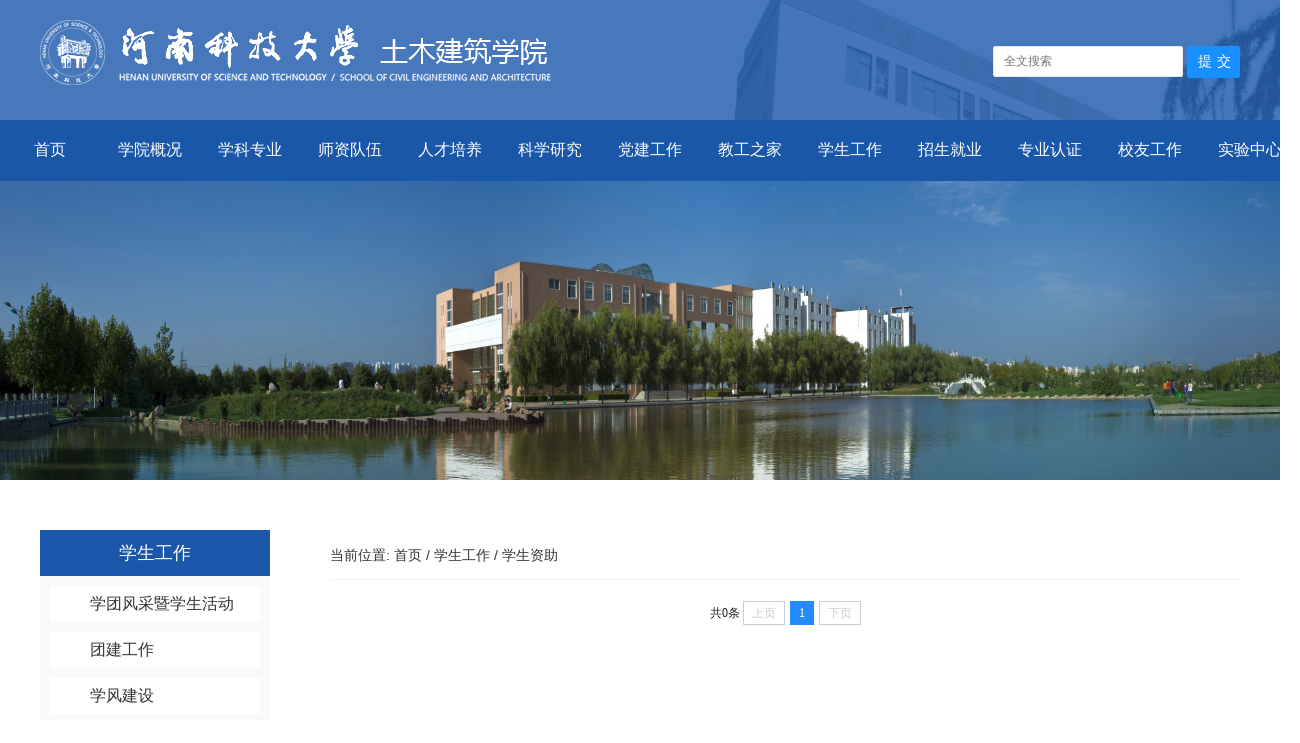

--- FILE ---
content_type: text/html
request_url: https://tmgc.haust.edu.cn/xsgz/xszz.htm
body_size: 6254
content:
<!DOCTYPE html><html lang="zh-CN"><head>


<meta charset="utf-8">
<meta http-equiv="X-UA-Compatible" content="IE=edge">

<meta name="description" content="河南科技大学土木工程学院起始于1988年10月成立的洛阳工学院机械设计工程系土木建筑教研室。于1997年4月1日成立建筑工程系,2002年合校时更名建筑工程学院。伴随12年的不断发展壮大，2013年原规划与建筑工程学院拆分为土木工程学院与建筑学院。学院设有建筑工程系、地下结构工程系、建筑环境与能源应用工程系、力学系、工程管理系、基础力学教研室6个教学机构；现有的土木工程、建筑环境与能源应用工程、工程力学及工程管理4个本科专业。">

<title>学生资助-河南科技大学土木工程学院官方网站</title><meta name="pageType" content="2">
<meta name="pageTitle" content="学生资助">
<META Name="keywords" Content="河南科技大学土木工程学院官方网站" />

<link href="../css/bootstrap.min.css" rel="stylesheet">
<link href="../css/font-awesome.min.css" rel="stylesheet">
<link href="../css/main.css" rel="stylesheet">
<link href="../css/font.css" rel="stylesheet">
<link href="../css/normalize.css" rel="stylesheet" type="text/css">
<link href="../images/logo_03.png" rel="shortcut icon" type="image/x-icon"> 
<link href="../images/logo_03.png" rel="icon" type="image/gif"> 
<!-- HTML5 shim 和 Respond.js 是为了让 IE8 支持 HTML5 元素和媒体查询（media queries）功能 -->
    <!-- 警告：通过 file:// 协议（就是直接将 html 页面拖拽到浏览器中）访问页面时 Respond.js 不起作用 -->
    <!--[if lt IE 9]>
      <script src="../js/html5shiv.min.js"></script>
      <script src="../js/respond.min.js"></script>
    <!--[endif]---->
<!--Announced by Visual SiteBuilder 9-->
<link rel="stylesheet" type="text/css" href="../_sitegray/_sitegray_d.css" />
<script language="javascript" src="../_sitegray/_sitegray.js"></script>
<!-- CustomerNO:77656262657232307e7a465553505742000200024752 -->
<link rel="stylesheet" type="text/css" href="../xsgz_list.vsb.css" />
<script type="text/javascript" src="/system/resource/js/counter.js"></script>
<script type="text/javascript">_jsq_(1078,'/xsgz_list.jsp',-1,1660699157)</script>
</head>

<body style="background: rgb(255, 255, 255);">
<!--PC头部-->
<div class="top_bg">
          <div class="top_content">
            <div class="top_logo l mt20">
                <a href="../"><img class="img-responsive" src="../images/logo.png"></a>
            </div>
            <div class="r">
                


<script language="javascript" src="/system/resource/js/base64.js"></script><script language="javascript" src="/system/resource/js/jquery/jquery-latest.min.js"></script><script language="javascript" src="/system/resource/vue/vue.js"></script><script language="javascript" src="/system/resource/vue/bluebird.min.js"></script><script language="javascript" src="/system/resource/vue/axios.js"></script><script language="javascript" src="/system/resource/vue/polyfill.js"></script><script language="javascript" src="/system/resource/vue/token.js"></script><LINK href="/system/resource/vue/static/element/index.css" type="text/css" rel="stylesheet"><script language="javascript" src="/system/resource/vue/static/element/index.js"></script><script language="javascript" src="/system/resource/vue/static/public.js"></script><style>
    #appu0 .qwss{
        height: 31px;
        font-size: 12px;
        min-width: 190px;
        max-width: 600px;
        width: 60%;
        margin-top: -15px;
        outline: none;
        padding-left: 10px;
        border-radius: 2px;
        border: 1px solid #e4e7ed;}
    #appu0 .tj{
        padding-left: 6px;
        letter-spacing: 5px;
        color: white;
        min-width: 53px;
        max-width: 150px;
        height: 32px;
        border: 0;
        border-radius: 2px;
        background-color: #1890FF;
        position: relative;
        top: 1px;
        width: 20%;
        margin-top: -15px;}
</style>
<div id="divu0"></div>
<script type="text/html" id="htmlu0">
    <div id="appu0">
        <div v-if="!isError">
            <input type="text" class="qwss" placeholder="全文搜索" autocomplete=off v-model=query.keyWord @keyup.enter="onSubmit">
            <input class="tj" name="submit_button" type="button" value="提交" v-on:click="onSubmit()"/>
        </div>
        <div v-if="isError" style="color: #b30216; font-size:18px;text-align: center;padding:20px;">
            应用维护中！
        </div>
    </div>
</script>
<script>
    $("#divu0").html($("#htmlu0").text());
</script>
<script>
    var appOwner = "1660699157";
    var token = 'tourist';
    var urlPrefix = "/aop_component/";

    jQuery.support.cors = true;
    $.ajaxSetup({
        beforeSend: function (request, settings) {
            request.setRequestHeader("Authorization", token);
            request.setRequestHeader("owner", appOwner);
        }
    });

    new Vue({
        el: "#appu0",
        data: function () {
            return {
                query: {
                    keyWord: "",//搜索关键词
                    owner: appOwner,
                    token: token,
                    urlPrefix: urlPrefix,
                    lang:"i18n_zh_CN"
                },
                isError: false
            }
        },
        mounted: function () {
            var _this = this;
            // _this.init();
        },
        methods: {
            init: function(){
                $.ajax({
                    url: "/aop_component//webber/search/test",
                    type: "get",
                    success: function (response) {
                        if (response.code == "0000") {
                        } else if (response.code == "220") {
                            _this.isError = true;
                            console.log(response);
                        } else if (!response.code) {
                            _this.isError = true;
                            console.log(response);
                        }
                    },
                    error: function (response) {
                        _this.isError = true;
                    }
                });
            },
            onSubmit: function (e) {
                var url = "/views/search/modules/resultpc/soso.html";
                if ("10" == "1" || "10" == "2") {
                    url = "https://wsgapp.haust.edu.cn/" + url;
                }
                var _this = this;
                var query = _this.query;
                if (url.indexOf("?") > -1) {
                    url = url.split("?")[0];
                }
                if (query.keyWord) {
                    var query = new Base64().encode(JSON.stringify(query));
                    window.open(url + "?query=" + query);
                } else {
                    alert("请填写搜索内容")
                }
            },
        }
    })
</script>
            </div>
            <div class="clear"></div>
          </div>
        </div>
 
<!--PC导航-->
<div class="nav_daohang">
        <ul class="nve">
                              <li class="bai16">
                    <a href="../index.htm" title="首页">首页</a>
                  </li>
                  <li class="bai16">
                    <a href="../xygk/xyjj.htm" title="学院概况">学院概况</a>
                    <ul>
                        <li class="bai12">
                            <a href="../xygk/xyjj.htm" target="" title="学院简介">学院简介</a>
                        </li>
                        <li class="bai12">
                            <a href="../xygk/xrld.htm" target="" title="现任领导">现任领导</a>
                        </li>
                        <li class="bai12">
                            <a href="../xygk/zzjg/xzgl.htm" target="" title="组织机构">组织机构</a>
                            <ul>
                                    <li><a href="../xygk/zzjg/xzgl.htm" target="" title="行政管理">行政管理</a></li>
                                    <li><a href="../xygk/zzjg/jxsx.htm" target="" title="教学室系">教学室系</a></li>
                                    <li><a href="../xygk/zzjg/syzx.htm" target="" title="实验中心">实验中心</a></li>
                                    <li><a href="../xygk/zzjg/yjjg.htm" target="" title="研究机构">研究机构</a></li>
                            </ul>
                        </li>
                        <li class="bai12">
                            <a href="../xygk/gzzd.htm" target="" title="规章制度">规章制度</a>
                        </li>
                        <li class="bai12">
                            <a href="../xygk/lsyg.htm" target="" title="历史沿革">历史沿革</a>
                        </li>
                        <li class="bai12">
                            <a href="../xygk/lrld.htm" target="" title="历任领导">历任领导</a>
                        </li>
                    </ul>
                  </li>
                  <li class="bai16">
                    <a href="../xkzy/xwsqd/bsxwsqd.htm" title="学科专业">学科专业</a>
                    <ul>
                        <li class="bai12">
                            <a href="../xkzy/xwsqd/bsxwsqd.htm" target="" title="学位授权点">学位授权点</a>
                            <ul>
                                    <li><a href="../xkzy/xwsqd/bsxwsqd.htm" target="" title="博士学位授权点">博士学位授权点</a></li>
                                    <li><a href="../xkzy/xwsqd/ssxwsqd.htm" target="" title="硕士学位授权点">硕士学位授权点</a></li>
                            </ul>
                        </li>
                        <li class="bai12">
                            <a href="../xkzy/zdxk.htm" target="" title="重点学科">重点学科</a>
                        </li>
                        <li class="bai12">
                            <a href="../xkzy/bkzy.htm" target="" title="本科专业">本科专业</a>
                        </li>
                        <li class="bai12">
                            <a href="../xkzy/ylzy.htm" target="" title="一流专业">一流专业</a>
                        </li>
                    </ul>
                  </li>
                  <li class="bai16">
                    <a href="../szdw/szgk.htm" title="师资队伍">师资队伍</a>
                    <ul>
                        <li class="bai12">
                            <a href="../szdw/szgk.htm" target="" title="师资概况">师资概况</a>
                        </li>
                        <li class="bai12">
                            <a href="../szdw/jcxz.htm" target="" title="杰出学者">杰出学者</a>
                        </li>
                        <li class="bai12">
                            <a href="<span style='color:red;font-size:9pt'>转换链接错误</span>" target="" title="教师名录">教师名录</a>
                            <ul>
                                    <li><a href="../szdw/jsml/znjzx.htm" target="" title="智能建造系">智能建造系</a></li>
                                    <li><a href="../szdw/jsml/tmgcx.htm" target="" title="土木工程系">土木工程系</a></li>
                                    <li><a href="../szdw/jsml/jzxx.htm" target="" title="建筑学系">建筑学系</a></li>
                                    <li><a href="../szdw/jsml/cxghx.htm" target="" title="城乡规划系">城乡规划系</a></li>
                                    <li><a href="../szdw/jsml/gclxx.htm" target="" title="工程力学系">工程力学系</a></li>
                                    <li><a href="../szdw/jsml/jzhjynyyygcx.htm" target="" title="建筑环境与能源应用工程系">建筑环境与能源应用工程系</a></li>
                            </ul>
                        </li>
                        <li class="bai12">
                            <a href="../szdw/bssds1.htm" target="" title="博士生导师">博士生导师</a>
                        </li>
                        <li class="bai12">
                            <a href="../szdw/sssds1.htm" target="" title="硕士生导师">硕士生导师</a>
                        </li>
                        <li class="bai12">
                            <a href="../szdw/rczp1.htm" target="" title="人才招聘">人才招聘</a>
                        </li>
                    </ul>
                  </li>
                  <li class="bai16">
                    <a href="../rcpy/bksjy/zyjs.htm" title="人才培养">人才培养</a>
                    <ul>
                        <li class="bai12">
                            <a href="../rcpy/bksjy/zyjs.htm" target="" title="本科生教育">本科生教育</a>
                            <ul>
                                    <li><a href="../rcpy/bksjy/zyjs.htm" target="" title="专业介绍">专业介绍</a></li>
                                    <li><a href="../rcpy/bksjy/pyfa.htm" target="" title="培养方案">培养方案</a></li>
                                    <li><a href="../rcpy/bksjy/zcgz.htm" target="" title="政策规章">政策规章</a></li>
                                    <li><a href="../rcpy/bksjy/sxjd.htm" target="" title="实习基地">实习基地</a></li>
                            </ul>
                        </li>
                        <li class="bai12">
                            <a href="../rcpy/yjsjy/pyfa.htm" target="" title="研究生教育">研究生教育</a>
                            <ul>
                                    <li><a href="../rcpy/yjsjy/pyfa.htm" target="" title="培养方案">培养方案</a></li>
                                    <li><a href="../rcpy/yjsjy/sssds_xsxw.htm" target="" title="硕士生导师-学术学位">硕士生导师-学术学位</a></li>
                                    <li><a href="../rcpy/yjsjy/sssds_zyxw.htm" target="" title="硕士生导师-专业学位">硕士生导师-专业学位</a></li>
                                    <li><a href="../rcpy/yjsjy/zcgz.htm" target="" title="政策规章">政策规章</a></li>
                            </ul>
                        </li>
                        <li class="bai12">
                            <a href="../rcpy/ylbk/jpkc.htm" target="" title="一流本科">一流本科</a>
                            <ul>
                                    <li><a href="../rcpy/ylbk/jpkc.htm" target="" title="精品课程">精品课程</a></li>
                                    <li><a href="../rcpy/ylbk/bkjxzlgc.htm" target="" title="本科教学质量工程">本科教学质量工程</a></li>
                            </ul>
                        </li>
                        <li class="bai12">
                            <a href="../rcpy/jxcg.htm" target="" title="教学成果">教学成果</a>
                        </li>
                    </ul>
                  </li>
                  <li class="bai16">
                    <a href="../kxyj/xkjs.htm" title="科学研究">科学研究</a>
                    <ul>
                        <li class="bai12">
                            <a href="../kxyj/xkjs.htm" target="" title="学科建设">学科建设</a>
                        </li>
                        <li class="bai12">
                            <a href="../kxyj/kypt.htm" target="" title="科研平台">科研平台</a>
                            <ul>
                                    <li><a href="../kxyj/kypt/hnsklydxlkxgjlhsys.htm" target="" title="河南省颗粒与多相流科学国际联合实验室">河南省颗粒与多相流科学国际联合实验室</a></li>
                                    <li><a href="../kxyj/kypt/hnsjzhjkzyaqgcyjzx.htm" target="" title="河南省建筑环境控制与安全工程研究中心">河南省建筑环境控制与安全工程研究中心</a></li>
                                    <li><a href="../kxyj/kypt/hnsjzaqyfhgcjsyjzx.htm" target="" title="河南省建筑安全与防护工程技术研究中心">河南省建筑安全与防护工程技术研究中心</a></li>
                            </ul>
                        </li>
                        <li class="bai12">
                            <a href="../kxyj/jlhz.htm" target="" title="交流合作">交流合作</a>
                        </li>
                        <li class="bai12">
                            <a href="../kxyj/kycg1/xslw.htm" target="" title="科研成果">科研成果</a>
                            <ul>
                                    <li><a href="../kxyj/kycg1/xslw.htm" target="" title="学术论文">学术论文</a></li>
                                    <li><a href="../kxyj/kycg1/fmzl.htm" target="" title="发明专利">发明专利</a></li>
                                    <li><a href="../kxyj/kycg1/kyxm.htm" target="" title="科研项目">科研项目</a></li>
                                    <li><a href="../kxyj/kycg1/kyjl.htm" target="" title="科研奖励">科研奖励</a></li>
                            </ul>
                        </li>
                        <li class="bai12">
                            <a href="../kxyj/xsdt.htm" target="" title="学术动态">学术动态</a>
                        </li>
                    </ul>
                  </li>
                  <li class="bai16">
                    <a href="../djgz/dsxxjy.htm" title="党建工作">党建工作</a>
                    <ul>
                        <li class="bai12">
                            <a href="../djgz/dsxxjy.htm" target="" title="党史学习教育">党史学习教育</a>
                        </li>
                        <li class="bai12">
                            <a href="../djgz/jgdj.htm" target="" title="教工党建">教工党建</a>
                        </li>
                        <li class="bai12">
                            <a href="https://tmgc.haust.edu.cn/dqgz/djgz/djsy.htm" target="" title="学生党建">学生党建</a>
                        </li>
                        <li class="bai12">
                            <a href="../djgz/ybzb.htm" target="" title="教育部双带头人和样板党支部">教育部双带头人和样板党支部</a>
                        </li>
                    </ul>
                  </li>
                  <li class="bai16">
                    <a href="../jgzj_list.jsp?urltype=tree.TreeTempUrl&wbtreeid=1156" title="教工之家">教工之家</a>
                    <ul>
                        <li class="bai12">
                            <a href="../jgzj_list.jsp?urltype=tree.TreeTempUrl&wbtreeid=1156" target="" title="职称评定">职称评定</a>
                        </li>
                        <li class="bai12">
                            <a href="../jgzj1/xygh.htm" target="" title="学院工会">学院工会</a>
                        </li>
                    </ul>
                  </li>
                  <li class="bai16">
                    <a href="xgdt.htm" title="学生工作">学生工作</a>
                    <ul>
                        <li class="bai12">
                            <a href="xgdt.htm" target="" title="学团风采暨学生活动">学团风采暨学生活动</a>
                        </li>
                        <li class="bai12">
                            <a href="tjgz.htm" target="" title="团建工作">团建工作</a>
                        </li>
                        <li class="bai12">
                            <a href="xfjs.htm" target="" title="学风建设">学风建设</a>
                        </li>
                        <li class="bai12">
                            <a href="scjy.htm" target="" title="双创教育">双创教育</a>
                        </li>
                        <li class="bai12">
                            <a href="xszz.htm" target="" title="学生资助">学生资助</a>
                        </li>
                    </ul>
                  </li>
                  <li class="bai16">
                    <a href="../zsjy/bkszs.htm" title="招生就业">招生就业</a>
                    <ul>
                        <li class="bai12">
                            <a href="../zsjy/bkszs.htm" target="" title="本科生招生">本科生招生</a>
                        </li>
                        <li class="bai12">
                            <a href="../zsjy/yjszs.htm" target="" title="研究生招生">研究生招生</a>
                        </li>
                        <li class="bai12">
                            <a href="../zsjy/jyxx.htm" target="" title="就业信息">就业信息</a>
                        </li>
                        <li class="bai12">
                            <a href="../zsjy/jytj.htm" target="" title="就业统计">就业统计</a>
                        </li>
                    </ul>
                  </li>
                  <li class="bai16">
                    <a href="../zyrz/gcjyrz/tzgg.htm" title="专业认证">专业认证</a>
                    <ul>
                        <li class="bai12">
                            <a href="../zyrz/gcjyrz/tzgg.htm" target="" title="工程教育认证">工程教育认证</a>
                            <ul>
                                    <li><a href="../zyrz/gcjyrz/tzgg.htm" target="" title="通知公告">通知公告</a></li>
                                    <li><a href="../zyrz/gcjyrz/rzdt.htm" target="" title="认证动态">认证动态</a></li>
                                    <li><a href="../zyrz/gcjyrz/rzwj.htm" target="" title="认证文件">认证文件</a></li>
                                    <li><a href="../zyrz/gcjyrz/rzzs.htm" target="" title="认证知识">认证知识</a></li>
                                    <li><a href="../zyrz/gcjyrz/zyjs.htm" target="" title="专业介绍">专业介绍</a></li>
                                    <li><a href="../zyrz/gcjyrz/ypjg.htm" target="" title="迎评机构">迎评机构</a></li>
                            </ul>
                        </li>
                        <li class="bai12">
                            <a href="../zyrz/xgkjs.htm" target="" title="新工科建设">新工科建设</a>
                        </li>
                    </ul>
                  </li>
                  <li class="bai16">
                    <a href="../xygz/xyml.htm" title="校友工作">校友工作</a>
                    <ul>
                        <li class="bai12">
                            <a href="../xygz/xyml.htm" target="" title="校友名录">校友名录</a>
                        </li>
                        <li class="bai12">
                            <a href="../xygz/jcxy.htm" target="" title="杰出校友">杰出校友</a>
                        </li>
                        <li class="bai12">
                            <a href="../xygz/xyhd.htm" target="" title="校友活动">校友活动</a>
                        </li>
                        <li class="bai12">
                            <a href="../xygz/xyfc.htm" target="" title="校友风采">校友风采</a>
                        </li>
                        <li class="bai12">
                            <a href="../xygz/xyjz.htm" target="" title="校友捐赠">校友捐赠</a>
                        </li>
                    </ul>
                  </li>
                  <li class="bai16">
                    <a href="../syzx/zxjj.htm" title="实验中心">实验中心</a>
                    <ul>
                        <li class="bai12">
                            <a href="../syzx/zxjj.htm" target="" title="中心简介">中心简介</a>
                        </li>
                        <li class="bai12">
                            <a href="../syzx/ptjs.htm" target="" title="平台建设">平台建设</a>
                        </li>
                        <li class="bai12">
                            <a href="../syzx/gzzd.htm" target="" title="规章制度">规章制度</a>
                        </li>
                        <li class="bai12">
                            <a href="../syzx/aqgz.htm" target="" title="安全工作">安全工作</a>
                        </li>
                    </ul>
                  </li>
        </ul>   
</div> 
<!--banner-->
<div class="ny-img"></div>

<!--内容-->
<div class="con-con">
    <!-- 左侧通用结构 -->
    <div class="con-l">
        <p class="bai18 text-center">学生工作</p>
        <ul class="left-list">
            <li class="hei16"><a href="xgdt.htm">学团风采暨学生活动</a></li>
            <li class="hei16"><a href="tjgz.htm">团建工作</a></li>
                        <li class="hei16"><a href="xfjs.htm">学风建设</a></li>
                         <li class="hei16"><a href="scjy.htm">双创教育</a></li>
            <li class="hei16"><a href="xszz.htm">学生资助</a></li>
                </ul>
    </div>
    <!-- 右侧 -->
    <div class="con-r">
        <div class="mbx shenhui14">
            






        <div>
    当前位置: 
                        <a href="../index.htm">首页</a>
                /
                <a href="xgdt.htm">学生工作</a>
                /
                <a href="xszz.htm">学生资助</a>
</div></div>
        
        



<script language="javascript" src="/system/resource/js/centerCutImg.js"></script><script language="javascript" src="/system/resource/js/dynclicks.js"></script><div>
    <UL class="con-news-list" style="clear:both;padding-top:11px;">
        </UL>
<div class="clear"></div>
    <link rel="stylesheet" Content-type="text/css" href="/system/resource/css/pagedown/sys.css"><div class="pb_sys_common pb_sys_normal pb_sys_style1" style="margin-top:10px;text-align:center;"><span class="p_t">共0条</span> <span class="p_pages"><span class="p_first_d p_fun_d">首页</span><span class="p_prev_d p_fun_d">上页</span><span class="p_no_d">1</span><span class="p_next_d p_fun_d">下页</span><span class="p_last_d p_fun_d">尾页</span></span></div>
</div>




    </div>
    
    <div class="clear"></div>
</div>

<!--底部-->
<!--底部-->
<div class="bottom_bg mt50">
            <div class="bot_nr">
                    <div class="l btn_xinxi">
                       
                        <img class="mb20" src="../images/logo_02.png">

                        <p class="bai12 mb15">地址：中国·洛阳 开元大道263号</p>
                        <p class="bai12 mb15">邮编：471023</p>
                        <p class="bai12 mb15">学院邮箱：<a href="mailto:tmgcxy@haust.edu.cn">tmgcxy@haust.edu.cn</a></p>
                        <p class="bai12 mb15">豫ICP备05002480号-1 &nbsp; Copyright©2021 河南科技大学土木建筑学院 版权所有</p>
                        <p class="bai12 mb15">School of Civil Engineering and Architecture</p>
<p class="bai12 mb15"><span title="维护电话：13949202000">网站维护：中原洛科</span></p>
                    </div>
                    
                    <ul class="lianjie r">
                        <li>
                            <div class="xn_a bai14 mb15">校内链接</div>
                            <ul>
                                <li class="bai12"><a href="http://www.haust.edu.cn/" target="_blank">河南科技大学首页</a></li>
                                <li class="bai12"><a href="http://jwc.haust.edu.cn/rddh/xlap.htm" target="_blank">校历</a></li>
                                <li class="bai12"><a href="http://lib.haust.edu.cn/" target="_blank">图书馆期刊查询</a></li>
                                <li class="bai12"><a href="http://jwc.haust.edu.cn/" target="_blank">教育在线</a></li>
                                <li class="bai12"><a href="http://kyc.haust.edu.cn/" target="_blank">科技处</a></li>
                                <li class="bai12"><a href="http://oa.haust.edu.cn/" target="_blank">办公OA系统</a></li>
                            </ul>
                        </li>
                        <li>
                            <div class="xg_a bai14 mb15">相关链接</div>
                            <ul>
                                <li class="bai12"><a href="http://www.most.gov.cn/" target="_blank">科技部</a></li>
                                <li class="bai12"><a href="http://kjt.henan.gov.cn/" target="_blank">科技厅</a></li>
                                <li class="bai12"><a href="http://www.haedu.gov.cn/" target="_blank">教育厅</a></li>
                                <li class="bai12"><a href="http://www.nsfc.gov.cn/" target="_blank">国家自然科学基金委员会</a></li>
                                <li class="bai12"><a href="http://www.csc.edu.cn/" target="_blank">国家留学基金管理委员会</a></li>
                                <li class="bai12"><a href="http://www.ceeaa.org.cn/" target="_blank">中国工程教育专业认证协会</a></li>
                            </ul>
                        </li>
                        <li>
                            <div class="gx_a bai14 mb15">高校链接</div>
                            <ul>
                                <li class="bai12"><a href="http://www.zzu.edu.cn/" target="_blank">郑州大学</a></li>
                                <li class="bai12"><a href="http://www.henu.edu.cn/" target="_blank">河南大学</a></li>
                                <li class="bai12"><a href="http://www.tongji.edu.cn/" target="_blank">同济大学</a></li>
                                <li class="bai12"><a href="http://www.seu.edu.cn/" target="_blank">东南大学</a></li>
                                <li class="bai12"><a href="http://www.hnu.edu.cn/" target="_blank">湖南大学</a></li>
                                <li class="bai12"><a href="http://www.xauat.edu.cn/" target="_blank">西安建筑科技大学</a></li>
                            </ul>
                        </li>
                    </ul>
                    <div class="clear"></div>
            </div>
</div>

 <!-- jQuery (Bootstrap 的所有 JavaScript 插件都依赖 jQuery，所以必须放在前边) -->
<script src="../js/jquery.min.js"></script>
<!-- 加载 Bootstrap 的所有 JavaScript 插件。你也可以根据需要只加载单个插件。 -->
<script src="../js/bootstrap.min.js"></script> 




</body></html>




















--- FILE ---
content_type: text/css
request_url: https://tmgc.haust.edu.cn/css/main.css
body_size: 4943
content:
@charset "utf-8";
/* CSS Document */
@font-face{
	font-family:pingfang;
	src:url(../fonts/PINGFANG MEDIUM.TTF);}
body{
font-family:Microsoft Yahei,Arial, Helvetica, sans-serif; /*全局字体，如不需要，删除即可*/
background:#f4f6f8;}
.clear{
clear:both; /*建立一个通用的清除浮动选择符*/
}

body,div,ul,ol,li,form,p,input,fieldset,h1,h2,h3,h4,h5,h6,dl,dt,dd,*{
/*这些标签默认存在一些外边距、内边距等，必须提前清除*/
margin:0;
padding:0;
list-style:none;
}
table{ border-collapse:collapse;border-spacing:0;}
fieldset ,img{
/*有必要的时候把全局的图片边框去掉*/
border:none;
}
.center-block {
  display: block;
  margin-left: auto;
  margin-right: auto;}
.r{float:right;}
.l{float:left;}
/* clear float */
/*.cfix:after,.cf:after,.clear:after{content:".";display:block;visibility:hidden;height:0;clear:both;}
.cfix,.cf,.clear{zoom:1}
.cfixBoth{clear:both;height:1px;overflow:hidden;}
*/
/*首页*/
.zl_list li .hui12>a{
font-size:16px!important;
}

/*师资概况*/
.btns{
    background: #1a57a9;
    display: inline-block;
    padding: 15px 40px;
    color: #fff!important;
    margin-right: 10px;
transition: all .5s;
border:1px solid rgba(0,0,0,0);
    margin-top: 20px;
}
.btns:hover{
background: #fff;
border:1px solid #1a57a9;
color:#1a57a9!important;
}

.light{background:#1a57aa!important;color:#fff!important;}
/*师资概况*/
.elli{
	overflow:hidden;
	text-overflow:ellipsis;
	white-space:nowrap;}
.elli2{
overflow:hidden;
text-overflow:ellipsis;
display:-webkit-box;
-webkit-line-clamp:2;
-webkit-box-orient:vertical;}
.elli3{
overflow:hidden;
text-overflow:ellipsis;
display:-webkit-box;
-webkit-line-clamp:3;
-webkit-box-orient:vertical;}
.elli4{
overflow:hidden;
text-overflow:ellipsis;
display:-webkit-box;
-webkit-line-clamp:4;
-webkit-box-orient:vertical;}
/* blank */
.blank5{height:5px;overflow:hidden;}
.blank10{height:10px;overflow:hidden;}
.blank15{height:15px;overflow:hidden;}
.blank20{height:20px;}
.mL6{margin-left:6px;}
.ml26{margin-left:26px;}
.mr0{margin-right:0 !important;}
.mR6{margin-right:6px;}
.mR4{margin-right:4px;}
.mR18{margin-right:18px;}
.mLR6{margin-left:6px;margin-right:6px;}
.ml30{margin-left:30px;}
.ml46{margin-left:46px;}
.mb0{margin-bottom:0px;}
.mB5,.mb5{margin-bottom:5px;}
.mB10,.mb10{margin-bottom:10px;}
.mB14,.mb14{margin-bottom:14px;}
.mB15,.mb15{margin-bottom:15px;}
.mb16{margin-bottom:16px;}
.mb18{margin-bottom:18px;}
.mB20,.mb20{margin-bottom:20px;}
.mB30,.mb30{margin-bottom:30px;}
.mb25{margin-bottom:25px;}
.mb26{margin-bottom:26px;}
.mt34{margin-bottom:34px;}
.mt120{margin-top:120px;}
.mb34{margin-bottom:34px;}
.mb92{margin-bottom:92px;}
.mb120{margin-bottom:120px;}
.mb200{margin-bottom:200px;}
.mb44{margin-bottom:44px;}
.mb45{margin-bottom:45px;}
.mb48{margin-bottom:48px;}
.mb50{margin-bottom:50px;}
.mb60{margin-bottom:60px;}
.mb70{margin-bottom:70px;}
.mb76{margin-bottom:76px;}
.mb72{margin-bottom:72px;}
.mb80{margin-bottom:80px;}
.mb116{margin-bottom:116px;}
.mt0{margin-top:0;}
.mt3{margin-top:3px;}
.mt5{margin-top:5px;}
.mt8{margin-top:8px;}
.mt10{margin-top:10px;}
.mt12{margin-top:12px;}
.mt14{margin-top:14px;}
.mt15{margin-top:15px;}
.mt16{margin-top:16px;}
.mt20{margin-top:20px;}
.mt30{margin-top:30px;}
.mt25{margin-top:25px;}
.mt26{margin-top:26px;}
.mt27{margin-top:27px;}
.mt32{margin-top:32px;}
.mt35{margin-top:35px;}
.mt36{margin-top:36px;}
.mt40{margin-top:30px;}
.mt45{margin-top:45px;}
.mt46{margin-top:46px;}
.mt48{margin-top:48px;}
.mt50{margin-top:50px;}
.mt56{margin-top:56px;}
.mt60{margin-top:60px;}
.mt70{margin-top:70px;}
.mt75{margin-top:75px;}
.mt80{margin-top:80px;}
.mt88{margin-top:88px;}
.mt90{margin-top:90px;}
.mt100{margin-top:100px;}
.mt150{margin-top:150px;}
.ml0{margin-left:0;}
.ml10{margin-left:10px;}
.ml15{margin-left:15px;}
.ml20{margin-left:20px;}
.ml26{margin-left:26px;}
.ml24{margin-left:24px;}
.ml35{margin-left:35px;}
.ml40{margin-left:40px;}
.ml50{margin-left:50px;}
.ml60{margin-left:60px;}
.ml0{margin-right:0;}
.mr6{margin-right:6px;}
.mr10{margin-right:10px;}
.mr15{margin-right:15px;}
.mr20{margin-right:20px;}
.mr26{margin-right:26px;}
.mr29{margin-right:29px;}
.mr30{margin-right:30px;}
.mr170{margin-right:170px;}
.mlr0{margin-right:0;margin-right:0;}
.plr0{padding-left:0 !important;padding-right:0 !important;}
.plr15{padding-left:15px;padding-right:15px;}
.pr25{padding-right:25;}
.pr50{padding-right:50px;}
.pt6{padding-top:6px;}
.pt15{ padding-top:15px;}
.pb12{ padding-bottom:12px;}
.pb15{ padding-bottom:15px;}
.pt20{ padding-top:20px;}
.pb20{ padding-bottom:20px;}
.pb25{ padding-bottom:25px;}
.pt30{ padding-top:30px;}
.pb26{ padding-bottom:26px;}
.pb30{ padding-bottom:30px;}
.pt5{padding-top:5px;}
.pt14{padding-top:14px;}
.pt50{padding-top:50px;}
.pt22{padding-top:22px;}
.pt25{padding-top:25px;}
.pt26{padding-top:26px;}
.pt120{padding-top:120px;}
.pb10{ padding-bottom:10px;}
.lh24{ line-height:24px;}
.lh32{ line-height:32px;}
.lh36{ line-height:36px;}
.lh40{ line-height:40px;}
.lh48{ line-height:48px;}
.lh56{ line-height:56px;}
.blc5{border-left:5px #e6661d solid;}
/* font */
.fs12{font-size:12px;}
.fs14{font-size:14px;}
.fs16{font-size:16px;}
.fs18{font-size:18px;}
.fs22{font-size:22px;}
.fs24{font-size:24px;}
.fs30{font-size:30px;}
.fs38{font-size:38px;}
.f-arial{font-family:arial;}
.f-yahei{font-family:"Microsoft yahei";}
.f-song{font-family:simsun;}
.f-hir{font-family:"hiragino sans gb";}
.tar{text-align:right;}

/*头部*/
.top_bg{
	width: 100%;
	height: 120px;
	background:url(../images/388.png) no-repeat center center;
	background-size:100% 100%;
}
.top_content{
	height: 120px;
	width: 1200px;
	margin: 0 auto;
	line-height: 120px;
}
.top_logo{
	
}
.sousuo_1{
	width: 300px;
}
.search {
   	background:url(../images/sousuo.png) no-repeat center left 7px;
    padding-left: 30px;
    height: 36px;
    width: 210px;
    line-height: 36px;
    outline: none;
    border: none;
    border-radius: 5px;
    background-color: #FFFFFF;
}
.tijiao{
	width:80px;
	height: 36px;
	border-radius: 5px;
	border: none;
	background-color: #1A57A9;
    cursor: pointer;
}
.daohang{
	background-color: #1A57A9;
}
.content{
	width: 1200px;
	margin:0 auto;
}
/*pc导航*/
.nav_daohang{
	height: 60px;
	width: 100%;
	background: #1A57A9;}
.nve{
	width: 1300px;
	margin: 0 auto;
	height: 60px;}
.nve>li{
	display:inline-block;
	float:left;
	width: 100px;
	height:60px;
	line-height:60px;
	text-align:center;
	transition: background-color .5s ease-out .1s;
    -moz-transition:background-color .5s ease-out .1s;
    -webkit-transition: background-color .5s ease-out .1s;
    -o-transition: background-color .5s ease-out .1s;}	
.nve>li:hover{background: #114386;}	
.nve>li>ul{
	display:none;}
.nve>li:hover>ul{
	display:block; 
	position: relative;
	z-index: 999;
	}
.nve>li>ul>li{
	width:100px;
	height:40px;
	line-height:40px;
	text-align:center;
	background:#1A57AA;
	opacity: 0.8;
	cursor: pointer;
	transition: background-color .3s ease-out .1s;
    -moz-transition:background-color .3s ease-out .1s;
    -webkit-transition: background-color .3s ease-out .1s;
    -o-transition: background-color .3s ease-out .1s;}
.nve>li>ul>li:hover{
	background:#FFFFFF;}	
.nve>li>ul>li:hover>a{
	color:#333 !important;}
	.img-responsive{width:100%;}
.nve>li>ul>li>ul{
	display: none;}
.nve>li>ul>li:hover>ul{
	display: block;
	position: relative;
	left: 100px;
	top:-40px;}		
.nve>li>ul>li>ul>li{
	width: 120px;
	/*height: 30px;*/
	line-height: 30px;
	background:#1A57AA;}
.nve>li>ul>li>ul>li:hover{
	background:#FFFFFF;}				
.nve>li>ul>li>ul>li:hover>a{
	color:#666 !important;}
		
.tongzhi{
	width: 1200px;
	height: 44px;
	margin:50px auto 0;
}
.box01_left{
	width: 184px;
	height: 44px;
	background-color: #D49D4E;
	line-height: 44px;
	padding-left:15px;
}
.box02_right{
	width: 1016px;
	padding: 0 15px;
	height: 44px;
	line-height: 44px;
	background-color: #FFFFFF;
	box-shadow:#e7e7e7 2px 2px 5px ;
}
.nownews li span{
	padding-left: 20px;
	background: url(../images/dd.png) no-repeat 0 3px;
}

/*九宫格*/
.con-1{
	width: 1200px;
	height: 380px;
	margin: 50px auto 0;
}
.con-2{
	width: 1200px;
	height: 420px;
	margin: 50px auto 0;
}
.con-3{
	width: 1200px;
	height: 430px;
	margin: 50px auto 0;
}
.jianying{
	width: 1200px;
	height: 240px;
	margin:50px auto 0;
}
.fenlei{
	width: 145px;
	height: 90px;
	background-color: #FFFFFF;
	box-shadow:#EDEDED 0px 2px 2px ;
	float: left;
    display: inline-block;
    padding-top: 5px;
    text-align: center;
}
.fenlei a{
	text-align: center;
    text-decoration: none;
}
.fenlei img{
	display: block;
    margin: 0 auto 6px;
}
.fenlei p{
	overflow: hidden;
    text-overflow: ellipsis;
    white-space: nowrap;
}
.zhuanlan{
	width: 320px;
	height: 380px;
	float: left;
}
.news{
	width: 500px;
	height: 380px;
	float: left;
}
.huiyi{
	width: 320px;
	height: 380px;
	float: right;
}
.dangjian{
	width: 320px;
	height: 420px;
	float: left;}
.notice{
	width: 500px;
	height: 420px;
	float: left;}
.xueshu{
	width: 320px;
	height: 420px;
	float: right;
}	
.xuetuan{
	width: 320px;
	height: 430px;
	float: left;}	
.zhaosheng{
	width: 500px;
	height: 430px;
	float: left;
}
.keyan{
	width: 320px;
	height: 430px;
	float: right;
}

.tittop{
	width: 100%;
	height: 52px;
	line-height: 50px;
	border-bottom:2px solid #1A57AA;
}
.tittop>.l{ height: 50px;}
.new_list{
        display:block;
	width: 60px;
	height:50px;
	border-right: 2px solid #CCCCCC;
}
.new_listr{
	width: 420px;
	float: right;
	height: 50px;
	line-height: 25px;
}
.new_list p{
word-break:break-all;
	text-align: center;
	line-height: 25px;

}
.new_list p::first-line{font-size:16px;color:#999 !important; font-weight: 400;}
.new_list p:first-line{font-size:16px;color:#999 !important; font-weight: 400;}
.new_list a{
	width: 390px;
	padding: 2px;
}
.ski{height:40px;line-height:40px;}
.wml_skli {
	border-top:1px solid #F1F1F1;
	margin-top: 20px;
}
.wml_li{ 
	padding-left:20px; 
	background:url(../images/dd.png) no-repeat 0 12px; 
	line-height:40px;
	height: 40px;
}
.wml_li p{
	display:block;
	float:left;
	width: 210px;
}
.wml_li span{
	display:block;
	float:right;
	text-align:right;
}
.wml_tzhi{
	padding-top: 15px;
}
.notice .wml_tzhi li p{
	width: 400px;}
.djtop{
	line-height: 30px;
	height: 60px;}
.hytop{
	line-height: 28px;
	height: 56px;
}
/*专题专栏*/
.zl_list li{
	width: 150px;
	height: 90px;
	margin-top: 18px;
	margin-left: 5px;
	margin-right: 5px;
	display: inline-block;
	float: left;
	box-shadow: #dddddd 0 2px 2px;
	cursor: pointer;
}
.zl_list li:hover{
	background-color: #1a57aa;
}
.list-img{
	width: 64px;
	height: 64px;
	background:no-repeat 0 0;}
.list-img1{background-image: url(../images/lan01.png);}
.list-img2{background-image: url(../images/lan02.png);}
.list-img3{background-image: url(../images/lan03.png);}
.list-img4{background-image: url(../images/lan04.png);}
.list-img5{background-image: url(../images/lan05.png);}
.list-img6{background-image: url(../images/lan06.png);}
.zl_list li:hover .list-img{
	background-position: -64px 0;}
.zl_list li:hover p a{color: #fff;}	

/* 活动剪影 */
.jy_pic{
	width: 250px !important;
	height: 166px !important;
	margin-left: 15px;
	margin-right: 15px;
	position: relative;
}
.jy_pic .he2{ display: none;}
.jy_pic:hover .he2{
	display: block;
	position: absolute;
	bottom: 0;
	left: 0;
	height: 50px;
	width: 250px;
	padding: 5px 10px;
	background: #000;
	opacity: 0.5;
	animation: sport 0.5s;
	transform: translateY(0px);
	}
@keyframes sport {
            0%   {transform: translateY(80px);}
            25%  {transform: translateY(50px);}
            50%  {transform: translateY(20px);}
            100% {transform: translateY(0px);}
        }	
.he2 .list-l{
	text-align: left;
	height: 40px;
	line-height: 20px;}

/*底部*/
.bottom_bg{
	width: 100%;
	height: 320px;
	padding-top: 40px;
	background: url(../images/dibu436.png) no-repeat center center;
	background-size: 100% 100%;
}
.bot_nr{
	width: 1200px;
	height: 280px;
	margin:0 auto;
}
.lianjie{
	width: 560px;
}
.lianjie>li{
	display: inline-block;
	float: left;
	width: 33.33%;
}
.lianjie>li>ul>li{
	height: 35px;
	line-height: 35px;
}

/* 列表页 */
.ny-img{
	height: 300px;
	width: 100%;
	background:url(../images/ny-bg.jpg) center center no-repeat;
	background-size:100% 100%;
}
.con-con{
	width: 1200px;
	height: auto;
	margin: 50px auto 0;
}
.con-l{
	float: left;
	width: 230px;
	background: #f9f9f9;
}
.con-r{
	float: right;
	width: 910px;
}
.con-l>p{
	width: 230px;
	height: 46px;
	line-height: 46px;
	background: #1a57aa;
}
.left-list>li{
	width: 230px;
	line-height: 36px;
}
.left-list>li>a{
	display: block;
	width: 210px;
	margin: 10px;
	line-height: 36px;
	padding-left: 40px;
	background: #ffffff;
	cursor: pointer;
transition: all .5s;
}
.left-list>li>a:hover{
	background: #1a57aa;
	color: #FFFFFF !important;
	}
.left-list>li>.collapse>li>a{
	display: block;
	width: 210px;
	margin: 10px;
	/*height: 36px;*/
	line-height: 36px;
	background: #ffffff;
	cursor: pointer;
	text-align: left;
    transition: all .5s;
	padding-left: 60px;
}
.left-list>li>.collapse>li>a:hover{
	background: #1a57aa;
	color: #FFFFFF !important;
}
.con-r .mbx{
	width: 100%;
	height: 50px;
	line-height: 50px;
	border-bottom: 1px solid #f2f2f2;
}
.con-news-list>li{
	width: 100%;
	height: 40px;
	border-bottom: 0px solid #f2f2f2;
	padding-top: 0;
	line-height: 40px;
}
.fenye{
	height: 80px;
	line-height: 80px;
	width: 100%;
}
.con-tea-list>li{
	display: inline-block;
	float: left;
	width: 283px;
	height: 326px;
	border: 1px solid #f2f2f2;
	margin:30px 10px 20px;
}
.tea-txt{
	width: 100%;
	height: 113px;
	padding: 0 20px;
}
.tea-txt>.elli3{
	height: 72px;
}
.con-lead-list>li{
	display: inline-block;
	float: left;
	width: 210px;
	height: 276px;
	border: 1px solid #f2f2f2;
	margin:30px 10px 20px;
}
/*.con-lead-list>li:nth-child(1),.con-lead-list>li:nth-child(4){
	visibility: hidden;
}*/
/* 详情页 */
.detail-con-tit{
	width: 100%;
	height: 175px;
	border-bottom: 10px solid #f2f2f2;
}
.detail-con-tit .hei28{
 /* height: 110px; */
    line-height: 55px;
    margin-top: 20px;
}
.detail-con-tit .qianhui18{
	line-height: 28px;
}
.detail-con-con{
	min-height: 500px;
}
.detail-con-con p{
	text-indent: 28px;
	line-height: 28px;
}
.leader-con img{
        width:240px !important;
        height:auto !important;
}
.single-con-tit{
	border-bottom: 10px solid #f2f2f2;
	height: 110px;
	line-height: 110px;
}
/*手机特殊样式*/
/* @media (max-width:768px) {
.mt15mob{ margin-top:15px;}
.mb15mob{ margin-bottom:15px;}
.mt90mob{margin-top:90px;}
.mobelli3{overflow:hidden;
text-overflow:ellipsis;
display:-webkit-box;
-webkit-line-clamp:3;
-webkit-box-orient:vertical;
}	
.mobelli2{overflow:hidden;
text-overflow:ellipsis;
display:-webkit-box;
-webkit-line-clamp:2;
-webkit-box-orient:vertical;
}	
.mobelli{
	overflow:hidden;
	text-overflow:ellipsis;
	white-space:nowrap;}
.hei45mob{ 
height:50px;
line-height:50px;}
.w100{width:100%;}
.panel-default>.panel-heading{margin-bottom: -1px; background-color: #fff; border: 1px solid #ddd; color: #494949;}
.fangjiao{border-radius:0px;}
.cursor{cursor:pointer;}
.lh35{line-height:35px;}
.pl15{padding-left:15px;}
a.list-group-item:hover{ color:#fdgfds;}
.xsxlcd{height:45px; line-height:45px; padding:0; padding-left:50px;}
#scrollBox{background:#FFF;margin:0 auto;overflow:hidden; width:100%;}
.comp-list ul li{
	height:40px;
	margin:7.5px 5px;
	}
.industry-title .shenhui22{font-size:16px !important;}
.bottom-txt p{
	line-height:18px;}
.mt30mob{margin-top:30px;}
.qiyeibg,.pingtaibg,.bangongbg{
	padding-top:30px;}
.pingtaibg{ padding-bottom:30px;}	
.qiyeibg{ padding-bottom:60px;}

.pingtai>a{
	display:block;
	width:100%;}
.pt{
	margin:15px auto;
	background-size:cover;
	background-position:0 0;
	width:90px;
	height:90px;}
.pingtai:hover .pt{
	background-position:-90px 0;}	
.mb40mob{ margin-bottom:40px;}
.mb30mob{margin-bottom:30px;}
.wml_tit-more{ float:left !important;}
.bai14mob{ font-size:14px !important;}
.wml_sskuang input{ width:65%;}
.wml_sskuang .ss_bg{ width:35%;}
.ml0mob{ margin-left:0;}
.mt0mob{ margin-top:0;}
.box02>p{
	margin: 15px 10px;}
.box02>div{
	margin:0 10px 15px;}
.ski{height:60px;line-height:60px;}	
.wml_li p{
	display:block;
	float:left;
	width:100%;
	}
.wml_li span{
	display:block;
	float:left;
	text-align:left;
	width:100%;
	}	
.img_list li{
	width:50%;}
.y_case12 .img{
	width:40%;}
.rebox-contents{
	top:35% !important;}	
} */
/*平板端特殊样式*/	
/* @media (min-width:768px)and(max-width:992px) { 
.mt15mob{ margin-top:15px;}
.mb15mob{ margin-bottom:15px;}
.mobelli3{overflow:hidden;
text-overflow:ellipsis;
display:-webkit-box;
-webkit-line-clamp:3;
-webkit-box-orient:vertical;
}	
.mobelli2{overflow:hidden;
text-overflow:ellipsis;
display:-webkit-box;
-webkit-line-clamp:2;
-webkit-box-orient:vertical;
}	
.mobelli{
	overflow:hidden;
	text-overflow:ellipsis;
	white-space:nowrap;}
.hei45mob{ 
height:50px;
line-height:50px;}
.w100{width:100%;}
.panel-default>.panel-heading{margin-bottom: -1px; background-color: #fff; border: 1px solid #ddd; color: #555;}
.fangjiao{ border-radius:0px;}
.cursor{cursor:pointer;}
.lh35{line-height:35px;
padding-left:15px;}
a.list-group-item:hover{ color:#fdgfds;}
.xsxlcd{height:45px; line-height:45px; padding:0; padding-left:50px;}
.industry-title .shenhui22{ font-size:16px !important;}
.bottom-txt p{
	line-height:18px;}
.mt30mob{margin-top:30px;}
.qiyeibg,.pingtaibg,.bangongbg{
	padding-top:30px;}
.pingtaibg{ padding-bottom:30px;}	
.qiyeibg{ padding-bottom:60px;}

.pingtai>a{
	display:block;
	width:100%;}
.pt{
	margin:15px auto;
	background-size:cover;
	background-position:0 0;
	width:90px;
	height:90px;}
.pingtai:hover .pt{
	background-position:-90px 0;}	
.mb40mob{ margin-bottom:40px;}
.mb30mob{margin-bottom:30px;}
.wml_tit-more{ float:left !important;}
.bai14mob{ font-size:14px !important;}
.wml_sskuang input{ width:65%;}
.wml_sskuang .ss_bg{ width:35%;}
.ml0mob{ margin-left:0;}
.mt0mob{ margin-top:0;}
.yqhd_bg{background-color:#cc3300;}
.yqhd_bg:hover{background-color:#b63b13;}
.box02>p{
	margin: 15px 10px;}
.box02>div{
	margin:0 10px 15px;}
.ski{height:60px;line-height:60px;}	
.wml_li p{
	display:block;
	float:left;
	width:100%;
	}
.wml_li span{
	display:block;
	float:left;
	text-align:left;
	width:100%;
	}	
.rebox-contents{
	top:25% !important;}
 } */
/*中端特殊样式*/	
/* @media (min-width:992px)and(max-width:1200px) {
.wid1200pc{ 
    width:1200px !important;
	margin-left:auto;
	margin-right:auto
}
.comp-list{
	width:1200px;}
.wid1400pc{ 
    width:1400px !important;
	margin-left:auto;
	margin-right:auto
}
.hei96{height:96px;}

	} */
/*大PC端特殊样式*/		
/* @media (min-width:1200px) { 
.wid1200pc{ 
    width:1200px !important;
	margin-left:auto;
	margin-right:auto
}
.comp-list{
	width:1200px;}
.wid1400pc{ 
    width:1400px !important;
	margin-left:auto;
	margin-right:auto;
}
.hei96{height:96px;}
.wml_bannernew{
	padding-left:0;
	padding-right:0;
	padding-top:0;
	padding-bottom:0;
	}
 } */

--- FILE ---
content_type: text/css
request_url: https://tmgc.haust.edu.cn/css/font.css
body_size: 1843
content:
@charset "utf-8";
/* CSS Document */

.bai12{ font-size:12px !important; color:#fff !important; text-decoration:none;}
.bai12 a{ font-size:12px;  color:#fff !important; text-decoration:none;}
.bai12 a:hover{ font-size:12px; color:#fff !important; text-decoration:none;}

.bai14{font-size:14px !important; color:#fff !important; text-decoration:none;}
.bai14 a{ font-size:14px;  color:#fff !important; text-decoration:none;}
.bai14 a:hover{ font-size:14px; color:#fff !important; text-decoration:none;}

.bai40{ font-size:40px !important; color:#fff !important; text-decoration:none;}
.bai40 a{ font-size:40px;  color:#fff !important; text-decoration:none;}
.bai40 a:hover{ font-size:40px; color:#c81723 !important; text-decoration:none;}

.bai14c{ font-size:14px !important; color:#fff !important; text-decoration:none;}
.bai14c a{ font-size:14px;  color:#fff !important; text-decoration:none;}
.bai14c a:hover{ font-size:14px; color:#e6661d !important; text-decoration:none;}

.bai12c{ font-size:12px !important; color:#fff !important; text-decoration:none;}
.bai12c a{ font-size:12px;  color:#fff !important; text-decoration:none;}
.bai12c a:hover{ font-size:12px; color:#e6661d !important; text-decoration:none;}

.bai14f{ font-size:14px !important; color:#fff !important; text-decoration:none;}
.bai14f a{ font-size:14px;  color:#fff !important; text-decoration:none;}
.bai14f a:hover{ font-size:14px; color:#fff !important; text-decoration:none;}

.bai14cu{ font-size:14px; font-weight:bold; color:#fff; text-decoration:none;}
.bai14cu a{ font-size:14px; font-weight:bold; color:#fff; text-decoration:none;}
.bai14cu a:hover{ font-size:14px; font-weight:bold; color:#c81723 !important; text-decoration:none;}

.bai12cu{ font-size:12px; font-weight:bold; color:#fff; text-decoration:none;}
.bai12cu a{ font-size:12px; font-weight:bold; color:#fff; text-decoration:none;}
.bai12cu a:hover{ font-size:12px; font-weight:bold; color:#c81723 !important; text-decoration:none;}

.bai16{ font-size:16px;color:#fff; text-decoration:none;}
.bai16 a{ font-size:16px; color:#fff; text-decoration:none;}
.bai16 a:hover{ font-size:16px; color:#fff !important; text-decoration:none;}

.bai12{ font-size:12px !important; color:#fff !important; text-decoration:none;}
.bai12 a{ font-size:12px;  color:#fff !important; text-decoration:none;}
.bai12 a:hover{ font-size:12px; color:#fff !important; text-decoration:none;}

.bai18{ font-size:18px;color:#fff; text-decoration:none;}
.bai18 a{ font-size:18px; color:#fff; text-decoration:none;}
.bai18 a:hover{ font-size:18px; color:#FFF !important; text-decoration:none;}

.bai18f{ font-size:18px;color:#fff; text-decoration:none;}
.bai18f a{ font-size:18px; color:#fff; text-decoration:none;}
.bai18f a:hover{ font-size:18px; color:#fff !important; text-decoration:none;}

.bai22{ font-size:22px;color:#fff !important; text-decoration:none !important;}
.bai22 a{ font-size:22px; color:#fff !important; text-decoration:none !important;}
.bai22 a:hover{ font-size:22px; color:#c81723 !important; text-decoration:none !important;}

.bai20{ font-size:20px;color:#fff !important; text-decoration:none;}
.bai20 a{ font-size:20px; color:#fff !important; text-decoration:none;}
.bai20 a:hover{ font-size:20px; color:#fff !important; text-decoration:none;}

.bai24{ font-size:24px;color:#fff !important; text-decoration:none;}
.bai24 a{ font-size:24px; color:#fff !important; text-decoration:none;}
.bai24 a:hover{ font-size:24px; color:#c81723 !important; text-decoration:none;}

.bai26{ font-size:26px;color:#fff !important; text-decoration:none;}
.bai26 a{ font-size:26px; color:#fff !important; text-decoration:none;}
.bai26 a:hover{ font-size:26px; color:#fff !important; text-decoration:none;}

.bai36{ font-size:36px;color:#fff !important; text-decoration:none;}
.bai36 a{ font-size:36px; color:#fff !important; text-decoration:none;}
.bai36 a:hover{ font-size:36px; color:#c81723 !important; text-decoration:none;}

.bai12d7{ font-size:12px; color:#d7d7d7 !important; text-decoration:none;}
.bai12d7 a{ font-size:12px;  color:#d7d7d7 !important; text-decoration:none;}
.bai12d7 a:hover{ font-size:12px; color:#d7d7d7 !important; text-decoration:none;}

.hei14{ font-size:14px; color:#494949 !important; text-decoration:none;}
.hei14 a{ font-size:14px; color:#494949 !important; text-decoration:none;}
.hei14 a:hover{ font-size:14px;  color:#494949 !important; text-decoration:none;}

.hei16{ font-size:16px; color:#333333; text-decoration:none;}
.hei16 a{ font-size:16px; color:#333333; text-decoration:none;}
.hei16 a:hover{ font-size:16px;  color:#333333 !important; text-decoration:none;}

.hei18{ font-size:18px; color:#333333; text-decoration:none;}
.hei18 a{ font-size:18px; color:#333333; text-decoration:none;}
.hei18 a:hover{ font-size:18px; color:#333333; text-decoration:none;}

.hei20{ font-size:20px; color:#242424; text-decoration:none;}
.hei20 a{ font-size:20px; color:#242424; text-decoration:none;}
.hei20 a:hover{ font-size:20px; color:#242424; text-decoration:underline;}

.hei10{ font-size:10px; color:#555555; text-decoration:none;}
.hei10 a{ font-size:10px; color:#555555; text-decoration:none;}
.hei10 a:hover{ font-size:10px;  color:#555555 !important; text-decoration:none;}

.hei12qy{font-size:12px; color:#333333; text-decoration:none;}
.hei12qy a{ font-size:12px; color:#333333; text-decoration:none;}
.hei12qy a:hover{ font-size:12px;  color:#333333 !important; text-decoration:none;}

.hei12{font-size:12px; color:#494949; text-decoration:none;}
.hei12 a{ font-size:12px; color:#494949; text-decoration:none;}
.hei12 a:hover{ font-size:12px;  color:#a84725 !important; text-decoration:none;}

.qianhui12{font-size:12px; color:#999999; text-decoration:none;}
.qianhui12 a{ font-size:12px; color:#999999; text-decoration:none;}
.qianhui12 a:hover{ font-size:12px;  color:#999999 !important; text-decoration:none;}

.qianhui14{font-size:14px; color:#999999; text-decoration:none;}
.qianhui14 a{ font-size:14px; color:#999999; text-decoration:none;}
.qianhui14 a:hover{ font-size:14px;  color:#999999 !important; text-decoration:none;}

.qianhui18{font-size:18px; color:#999999; text-decoration:none;}
.qianhui18 a{ font-size:18px; color:#999999; text-decoration:none;}
.qianhui18 a:hover{ font-size:18px;  color:#999999 !important; text-decoration:none;}

.h21hei16{ font-size:16px; color:#212121; text-decoration:none;}
.h21hei16 a{ font-size:16px; color:#212121; text-decoration:none;}
.h21hei16 a:hover{ font-size:16px;  color:#212121 !important; text-decoration:underline;}

.lan8{ font-size:8px; color:#0097fe; text-decoration:none;}
.lan8 a{ font-size:8px; color:#0097fe; text-decoration:none;}
.lan8 a:hover{ font-size:8px;  color:#0097fe !important; text-decoration:none;}

.lan20{ font-size:20px; color:#1A57AA; text-decoration:none;}
.lan20 a{ font-size:20px; color:#1A57AA; text-decoration:none;}
.lan20 a:hover{ font-size:20px;  color:#1A57AA !important; text-decoration:none;}

.lan22{ font-size:22px; color:#0e4ea4; text-decoration:none;}
.lan22 a{ font-size:22px; color:#0e4ea4; text-decoration:none;}
.lan22 a:hover{ font-size:22px;  color:#0e4ea4 !important; text-decoration:none;}

.lan26{ font-size:26px; color:#0e4ea4; text-decoration:none;}
.lan26 a{ font-size:26px; color:#0e4ea4; text-decoration:none;}
.lan26 a:hover{ font-size:26px;  color:#0e4ea4 !important; text-decoration:underline;}

.hei24{ font-size:24px; color:#333333; text-decoration:none;}
.hei24 a{ font-size:24px; color:#333333; text-decoration:none;}
.hei24 a:hover{ font-size:24px;  color:#333333 !important; text-decoration:underline;}

.h21hei28{ font-size:28px; color:#212121; text-decoration:none;}
.h21hei28 a{ font-size:28px; color:#212121; text-decoration:none;}
.h21hei28 a:hover{ font-size:28px;  color:#212121 !important; text-decoration:underline;}

.hei28{ font-size:28px; color:#333333; text-decoration:none;}
.hei28 a{ font-size:28px; color:#333333; text-decoration:none;}
.hei28 a:hover{ font-size:28px;  color:#333333 !important; text-decoration:underline;}

.hei36{ font-size:36px; color:#333333; text-decoration:none;}
.hei36 a{ font-size:36px; color:#333333; text-decoration:none;}
.hei36 a:hover{ font-size:36px;  color:#333333 !important; text-decoration:underline;}

.hei40{ font-size:40px; color:#333333; text-decoration:none;}
.hei40 a{ font-size:40px; color:#333333; text-decoration:none;}
.hei40 a:hover{ font-size:40px;  color:#333333 !important; text-decoration:underline;}

.heise20{ font-size:20px; color:#666; text-decoration:none; font-weight:bold;}
.heise20 a{ font-size:20px; color:#666; text-decoration:none; font-weight:bold;}
.heise20 a:hover{ font-size:20px;  color:#666; text-decoration:none; font-weight:bold;}

.huise12{ font-size:12px; color:#676767; text-decoration:none;}
.huise12 a{ font-size:12px; color:#676767; text-decoration:none;}
.huise12 a:hover{ font-size:12px;  color:#c81723; text-decoration:none;}

.hui12{ font-size:12px; color:#666666; text-decoration:none;}
.hui12 a{ font-size:12px; color:#666666; text-decoration:none;}
.hui12 a:hover{ font-size:12px;  color:#666666; text-decoration:none;}

.hui14{ font-size:14px; color:#666666; text-decoration:none;}
.hui14 a{ font-size:14px; color:#666666; text-decoration:none;}
.hui14 a:hover{ font-size:14px;  color:#666666; text-decoration:none;}

.hui16{ font-size:16px; color:#666666; text-decoration:none;}
.hui16 a{ font-size:16px; color:#666666; text-decoration:none;}
.hui16 a:hover{ font-size:16px;  color:#666666; text-decoration:none;}

.hui18{ font-size:18px; color:#666666; text-decoration:none;}
.hui18 a{ font-size:18px; color:#666666; text-decoration:none;}
.hui18 a:hover{ font-size:18px; color:#666666; text-decoration:none;}

.bai30{ font-size:30px;color:#fff !important; text-decoration:none !important;}
.bai30 a{ font-size:30px; color:#fff !important; text-decoration:none !important;}
.bai30 a:hover{ font-size:30px; color:#fff !important; text-decoration:none !important;}

.lvse18{ font-size:18px; color:#77c6d2; text-decoration:none;}
.lvse18 a{ font-size:18px;  color:#77c6d2; text-decoration:none;}
.lvse18 a:hover{ font-size:18px; color:#77c6d2; text-decoration:none;}

.shenhui22{ font-size:22px; color:#848484 !important; font-weight:normal; text-decoration:none;}
.shenhui22 a{ font-size:22px; color:#848484 !important; font-weight:normal; text-decoration:none;}
.shenhui22 a:hover{ font-size:22px;  color:#848484 !important; font-weight:normal; text-decoration:none;}

.lan14{ font-size:14px; color:#336cb1; text-decoration:none;}
.lan14 a{ font-size:14px;  color:#336cb1; text-decoration:none;}
.lan14 a:hover{ font-size:14px; color:#336cb1; text-decoration:none;}

.lan16{ font-size:16px; color:#336cb1; text-decoration:none;}
.lan16 a{ font-size:16px;  color:#336cb1; text-decoration:none;}
.lan16 a:hover{ font-size:16px; color:#336cb1; text-decoration:none;}

.lan18{ font-size:18px; color:#1A57AA; text-decoration:none;}
.lan18 a{ font-size:18px;  color:#1A57AA; text-decoration:none;}
.lan18 a:hover{ font-size:18px; color:#1A57AA; text-decoration:none;}

.huise14{ font-size:14px; color:#989898 !important; text-decoration:none;}
.huise14 a{ font-size:14px; color:#989898 !important; text-decoration:none;}
.huise14 a:hover{ font-size:14px;  color:#989898 !important; text-decoration:none;}

.huise16{ font-size:16px; color:#333 !important; text-decoration:none;}
.huise16 a{ font-size:16px;  color:#333 !important; text-decoration:none;}
.huise16 a:hover{ font-size:16px; color:#c81723 !important; text-decoration:none;}

.huise816{ font-size:16px; color:#888 !important;  font-weight:normal; text-decoration:none;}
.huise816 a{ font-size:16px;  color:#888 !important; font-weight:normal;  text-decoration:none;}
.huise816 a:hover{ font-size:16px; color:#000 !important; font-weight:normal;  text-decoration:none;}

.huise8316{ font-size:16px; color:#838383 !important;  font-weight:normal; text-decoration:none;}
.huise8316 a{ font-size:16px;  color:#838383 !important; font-weight:normal;  text-decoration:none;}
.huise8316 a:hover{ font-size:16px; color:#000 !important; font-weight:normal;  text-decoration:none;}

.huise16cu{font-size:16px; font-weight:bold; color:#333 !important; text-decoration:none;}
.huise16cu a{font-size:16px; font-weight:bold; color:#333 !important; text-decoration:none;}
.huise16cu a:hover{font-size:16px; font-weight:bold; color:#c81723 !important; text-decoration:none;}

.huise18{ font-size:18px; color:#686868 !important; text-decoration:none;}
.huise18 a{ font-size:18px; color:#686868 !important; text-decoration:none;}
.huise18 a:hover{ font-size:18px;  color:#0e4ea4 !important; text-decoration:none;}

.huise28{ font-size:28px; color:#333 !important; text-decoration:none;}
.huise28 a{ font-size:28px; color:#333 !important; text-decoration:none;}
.huise28 a:hover{ font-size:28px;  color:#c81723 !important; text-decoration:none;}

.shenhui14{font-size:14px; color:#333!important; font-weight:normal; text-decoration:none;}
.shenhui14 a{font-size:14px; color:#333!important; font-weight:normal; text-decoration:none;}
.shenhui14 a:hover{font-size:14px; color:#333!important; font-weight:normal; text-decoration:none;}

.shenhui14c{font-size:14px; color:#3a3a3a !important; font-weight:normal; text-decoration:none;}
.shenhui14c a{font-size:14px; color:#3a3a3a !important; font-weight:normal; text-decoration:none;}
.shenhui14c a:hover{font-size:14px;  color:#e6661d !important; font-weight:normal; text-decoration:none;}

.shenhui18{font-size:18px; color:#bfbfbf; text-decoration:none;}
.shenhui18 a{font-size:18px; text-decoration:none;}
.shenhui18 a:hover{font-size:18px;  color:#fefefe; text-decoration:none;}

.bhui18{ font-size:18px; color:#7b7b7b !important; text-decoration:none;}
.bhui18 a{ font-size:18px; color:#7b7b7b !important; text-decoration:none;}
.bhui18 a:hover{ font-size:18px;  color:#c81723 !important; text-decoration:none;}

.shenhui24{font-size:24px; color:#555555 !important; text-decoration:none;}
.shenhui24 a{ font-size:24px; color:#555555 !important; text-decoration:none;}
.shenhui24 a:hover{ font-size:24px;  color:#555555 !important; text-decoration:none;}

.shenhui20{ font-size:20px; color:#3a3a3a !important; text-decoration:none;}
.shenhui20 a{ font-size:20px; color:#3a3a3a !important; text-decoration:none;}
.shenhui20 a:hover{ font-size:20px;  color:#c81723 !important; text-decoration:none;}

.shenhui16{ font-size:16px; color:#3a3a3a !important; text-decoration:none;}
.shenhui16 a{ font-size:16px; color:#3a3a3a !important; text-decoration:none;}
.shenhui16 a:hover{ font-size:16px;  color:#c81723 !important; text-decoration:none;}

.shenhui12{ font-size:12px; color:#3a3a3a !important; text-decoration:none;}
.shenhui12 a{ font-size:12px; color:#3a3a3a !important; text-decoration:none;}
.shenhui12 a:hover{ font-size:12px;  color:#c81723 !important; text-decoration:none;}

.zong12{ font-size:12px; color:#a84725; text-decoration:none;}
.zong12 a{ font-size:12px; color:#a84725; text-decoration:none;}
.zong12 a:hover{ font-size:12px;  color:#a84725; text-decoration:none;}


.hong12{ font-size:12px; color:#c81723 !important; text-decoration:none;}
.hong12 a{ font-size:12px; color:#c81723 !important; text-decoration:none;}
.hong12 a:hover{ font-size:12px;  color:#ff0000 !important; text-decoration:none;}

.hong18{ font-size:18px; color:#a84725 !important; text-decoration:none;}
.hong18 a{ font-size:18x; color:#a84725 !important; text-decoration:none;}
.hong18 a:hover{ font-size:18px;  color:#a84725 !important; text-decoration:none;}

.hong20{ font-size:20px; color:#a84725 !important; text-decoration:none;}
.hong20 a{ font-size:20px; color:#a84725 !important; text-decoration:none;}
.hong20 a:hover{ font-size:20px;  color:#a84725 !important; text-decoration:none;}

.hei1249{ font-size:12px; color:#494949 !important; text-decoration:none;}
.hei1249 a{ font-size:12px; color:#494949 !important; text-decoration:none;}
.hei1249 a:hover{ font-size:12px;  color:#a84725 !important; text-decoration:none;}

.cheng18{ font-size:18px; color:#e6661d !important;  text-decoration:none;}
.cheng18 a{ font-size:18px; color:#e6661d !important; text-decoration:none;}
.cheng18 a:hover{ font-size:18px;  color:#ef7d3c !important; text-decoration:none;}

.cheng22{ font-size:22px; color:#e6661d !important;  text-decoration:none;}
.cheng22 a{ font-size:22px; color:#e6661d !important; text-decoration:none;}
.cheng22 a:hover{ font-size:22px;  color:#ef7d3c !important; text-decoration:none;}

.cheng24cu{ font-size:24px; color:#e6661d !important; font-weight:bold; text-decoration:none;}
.cheng24cu a{ font-size:24px; color:#e6661d !important; font-weight:bold; text-decoration:none;}
.cheng24cu a:hover{ font-size:24px;  color:#ef7d3c !important; font-weight:bold; text-decoration:none;}

.cheng36{ font-size:36px; color:#e6661d !important; text-decoration:none;}
.cheng36 a{ font-size:36px; color:#e6661d !important; text-decoration:none;}
.cheng36 a:hover{ font-size:36px;  color:#ef7d3c !important; text-decoration:none;}

.lcheng34{ font-size:34px; color:#f8981e !important; text-decoration:none;}
.lcheng34 a{ font-size:34px; color:#f8981e !important; text-decoration:none;}
.lcheng34 a:hover{ font-size:34px;  color:#ef7d3c !important; text-decoration:none;}

.shenlan12{ font-size:12px; color:#344956 !important; font-weight:bold; text-decoration:none;}
.shenlan12 a{ font-size:12px; color:#344956 !important; font-weight:bold; text-decoration:none;}
.shenlan12 a:hover{ font-size:12px;  color:#344956 !important; font-weight:bold; text-decoration:none;}

.hei16a{ font-size:16px; color:#aaa; text-decoration:none;}
.hei16a a{ font-size:16px; color:#aaa; text-decoration:none;}
.hei16a a:hover{ font-size:16px;  color:#fff !important; text-decoration:underline;}

.baiba16{ font-size:16px; color:#bababa; text-decoration:none;}
.baiba16 a{ font-size:16px; color:#bababa; text-decoration:none;}
.baiba16 a:hover{ font-size:16px;  color:#c81723 !important; text-decoration:underline;}

.hei24{ font-size:24px; color:#272a2c; text-decoration:none;}
.hei24 a{ font-size:24px; color:#272a2c; text-decoration:none;}
.hei24 a:hover{ font-size:24px;  color:#e6661d !important; text-decoration:underline;}

.bai40{ font-size:40px;color:#fff !important; text-decoration:none;}
.bai40 a{ font-size:40px; color:#fff !important; text-decoration:none;}
.bai40 a:hover{ font-size:40px; color:#e6661d !important; text-decoration:none;}

.jin24{ font-size:24px;color:#D59E4E !important; text-decoration:none;}
.jin24 a{ font-size:24px; color:#D59E4E !important; text-decoration:none;}
.jin24 a:hover{ font-size:24px; color:#D59E4E !important; text-decoration:none;}

/*9.23改*/
.heise24{ font-size:24px; color:#272a2c; text-decoration:none;}
.heise24 a{ font-size:24px; color:#272a2c; text-decoration:none;}

--- FILE ---
content_type: text/css
request_url: https://tmgc.haust.edu.cn/xsgz_list.vsb.css
body_size: 209
content:
.naviga-con{
width:1360px;}
.ej_a{
color:#b9b5b5!important;}
.nav_daohang .nve li:nth-child(7) ul li:nth-child(4){
    height:60px;
    line-height: 28px;}
.nav_daohang .nve li:nth-child(9) ul li:nth-child(1){
    height:60px;
    line-height: 28px;
    padding:0 5px;}
.shenhui14{float:left;}
.qianhui12{float:right;}
